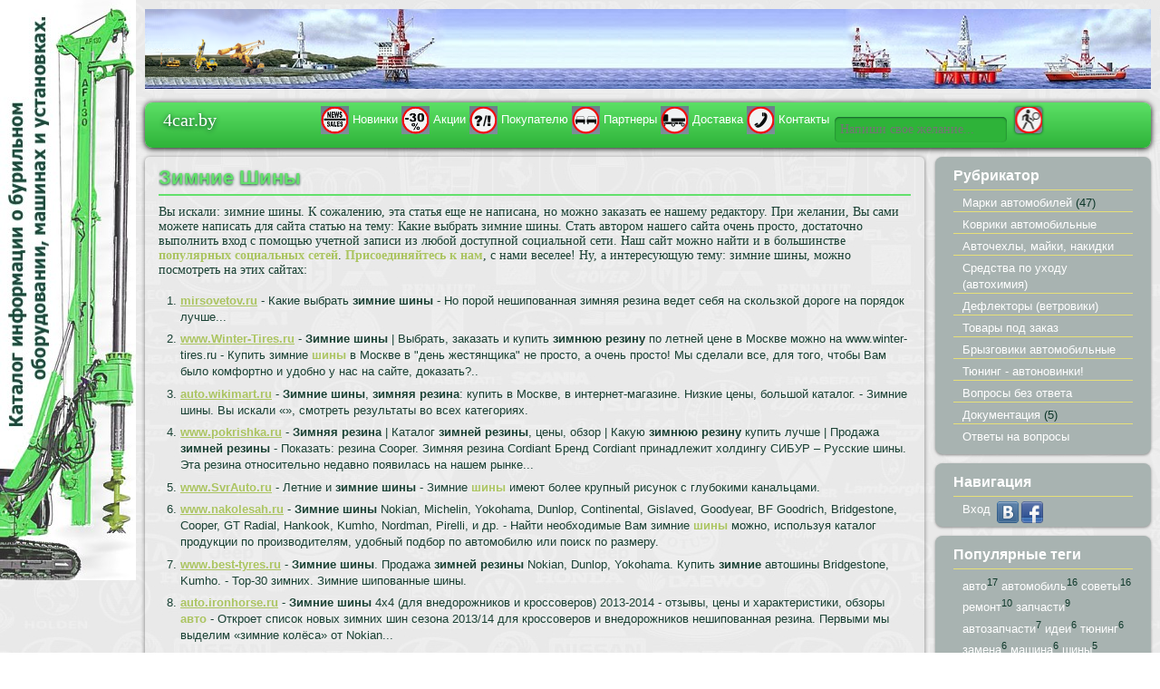

--- FILE ---
content_type: text/html; charset=UTF-8
request_url: http://mait.by/zimnie_shiny
body_size: 8381
content:
<!doctype html> 
<html lang="ru"> 
<head>
<title>Автоаксессуары в Минске | Какие выбрать зимние шины</title>
<meta http-equiv="content-type" content="text/html; charset=utf-8" />
<meta name="viewport" content="width=device-width, initial-scale=1.0" />
<meta name="generator" content="DokaMini 2.0.4 - Professional CMS" />
<meta name="google-site-verification" content="mPxQPNnaxHLx8vC9UKxUwGs05rKvmAJqiEjKUzACk2A" />
<meta name="yandex-verification" content="74fee4833a193959" />
<link rel="stylesheet" type="text/css" href="http://mait.by/template/style.css" />
<link rel="stylesheet" type="text/css" href="http://mait.by/template/media-queries.css" />
<link rel="stylesheet" type="text/css" href="http://mait.by/jquery/css/jquery.ui.css" />
<link rel="stylesheet" type="text/css" href="http://mait.by/jquery/css/jquery.jcrop.css" />
<link rel="stylesheet" type="text/css" href="http://mait.by/jquery/smm3/smm3.css" />
<link rel="stylesheet" type="text/css" href="http://mait.by/jquery/css/jquery.blockui.css" />
<link rel="stylesheet" type="text/css" href="http://mait.by/jquery/css/tango/skin2.css" />
<script type="text/javascript" src="http://mait.by/jquery/jquery.min.js"></script>
<script type="text/javascript" src="http://mait.by/jquery/jquery.bgiframe.min.js"></script>
<script type="text/javascript" src="http://mait.by/jquery/jquery.jcrop.min.js"></script>
<script type="text/javascript" src="http://mait.by/jquery/jquery.ui.min.js"></script>
<script type="text/javascript" src="http://mait.by/jquery/jquery.jcarousel.js"></script>
<script type="text/javascript" src="http://mait.by/jquery/smm3/smm3.js"></script>
<script type="text/javascript" src="http://mait.by/jquery/select2/select2.min.js"></script>
<script type="text/javascript" src="http://mait.by/jquery/select2/select2_locale_ru.js"></script>
<link rel="stylesheet" type="text/css" href="http://mait.by/jquery/select2/select2.css" />
<script type="text/javascript" src="http://mait.by/jquery/jquery.blockui.js"></script>
<script type="text/javascript" src="http://mait.by/jquery/jquery.addtocopy.js"></script>
<script type="text/javascript" src="http://mait.by/ckeditor/ckeditor.js"></script>
<script type="text/javascript" src="http://mait.by/jquery/master.js"></script>
<!--[if lt IE 9]><script src="http://html5shim.googlecode.com/svn/trunk/html5.js"></script><![endif]-->
<!--[if lt IE 9]><script src="http://css3-mediaqueries-js.googlecode.com/svn/trunk/css3-mediaqueries.js"></script><![endif]-->
<meta name="keywords" content="какие, выбрать, зимние, шины, зимние, шины" />
<meta name="description" content="Зимние Шины" />
</head>  
<body> 
<div id="logobann"> <img src="template/logo.jpg" /> </div>
<div id="pagewrap">
 
<header id="header"> 
	        <div id="logos">
			  <img id="logoleft" src="template/logoleft.png" />
			  <img id="logoright" src="template/logoright.png" />
			</div>
			<div id="clear"></div>			
		<nav> 
			<ul id="main-nav" class="clearfix"> 
			    <li id="title"><a href="index" id="titler">4car.by</a></li>
				<li>
  <a href="/auto_news" class="mainlevel-trans" title="Новинки"><img src="/template/1.png" alt="Новинки" /><div class="lin">Новинки</div></a></li>
</li>
<li>
  <a href="/action" class="mainlevel-trans" title="Акции"><img src="/template/2.png" alt="Акции" /><div class="lin">Акции</div></a></li>
</li>
<li>
  <a href="/quest" class="mainlevel-trans" title="Покупателю"><img src="/template/3.png" alt="Покупателю" /><div class="lin">Покупателю</div></a></li>
</li>
<li>
  <a href="/partners" class="mainlevel-trans" title="Партнеры"><img src="/template/4.png" alt="Партнеры" /><div class="lin">Партнеры</div></a></li>
</li>
<li>
  <a href="/dostavka" class="mainlevel-trans" title="Доставка"><img src="/template/5.png" alt="Доставка" /><div class="lin">Доставка</div></a></li>
</li>
<li>
  <a href="/contacts" class="mainlevel-trans" title="Контакты"><img src="/template/6.png" alt="Контакты" /><div class="lin">Контакты</div></a></li>
</li>
<form id="searchform" method="post" action="/"> <input type="search" id="sss" name="query" placeholder="Напиши свое желание... "> <input name="sector" value="1" type="hidden"> <input id="ssq" type="submit" value=""></form>
			
			</ul> 
		</nav> 
 
	</header> 
</div> 
	
  <div id="content-block">
    <div id="content"> 
	<article class="post clearfix" itemscope itemtype="http://schema.org/CreativeWork">
  <header>
    <h1 class="post-title">
      <a href="http://mait.by/zimnie_shiny" title="Какие выбрать зимние шины" itemprop="name">Зимние Шины</a>
    </h1>
  </header>
  <div class="post-data">
    <div>
      <p>Вы искали: зимние шины. К сожалению, эта статья еще не написана, но можно заказать ее нашему редактору. При желании, Вы сами можете написать для сайта статью на тему: Какие выбрать зимние шины. Стать автором нашего сайта очень просто, достаточно выполнить вход с помощью учетной записи из любой доступной социальной сети. Наш сайт можно найти и в большинстве <a href="/social_networks"><strong>популярных социальных сетей</strong></a>. <a href="/index?module=auth"><strong>Присоединяйтесь к нам</strong></a>, с нами веселее! Ну, а интересующую тему: зимние шины, можно посмотреть на этих сайтах:</p><ol><li><u><strong><a href="/index?module=extlink&link=http://mirsovetov.ru/a/car/spares/winter-tyre.html"rel="nofollow">mirsovetov.ru</a></strong></u>&nbsp;-&nbsp;Какие выбрать <strong>зимние</strong> <strong>шины</strong> - Но порой нешипованная зимняя резина ведет себя на скользкой дороге на порядок лучше...</li><li><u><strong><a href="/index?module=extlink&link=http://www.Winter-Tires.ru/"rel="nofollow">www.Winter-Tires.ru</a></strong></u>&nbsp;-&nbsp;<strong>Зимние</strong> <strong>шины</strong> | Выбрать, заказать и купить <strong>зимнюю</strong> <strong>резину</strong> по летней цене в Москве можно на www.winter-tires.ru - Купить зимние <b><a href="http://niti.biz/shiny">шины</a></b> в Москве в "день жестянщика" не просто, а очень просто! Мы сделали все, для того, чтобы Вам было комфортно и удобно у нас на сайте, доказать?..</li><li><u><strong><a href="/index?module=extlink&link=http://auto.wikimart.ru/sneakers/tag/%D0%B7%D0%B8%D0%BC%D0%BD%D0%B8%D0%B5-%D1%88%D0%B8%D0%BD%D1%8B/"rel="nofollow">auto.wikimart.ru</a></strong></u>&nbsp;-&nbsp;<strong>Зимние</strong> <strong>шины</strong>, <strong>зимняя</strong> <strong>резина</strong>: купить в Москве, в интернет-магазине. Низкие цены, большой каталог. - Зимние шины. Вы искали «», смотреть результаты во всех категориях.</li><li><u><strong><a href="/index?module=extlink&link=http://www.pokrishka.ru/zimniaya_rezina.html"rel="nofollow">www.pokrishka.ru</a></strong></u>&nbsp;-&nbsp;<strong>Зимняя</strong> <strong>резина</strong> | Каталог <strong>зимней</strong> <strong>резины</strong>, цены, обзор | Какую <strong>зимнюю</strong> <strong>резину</strong> купить лучше | Продажа <strong>зимней</strong> <strong>резины</strong> - Показать: резина Cooper. Зимняя резина Cordiant Бренд Cordiant принадлежит холдингу СИБУР – Русские шины. Эта резина относительно недавно появилась на нашем рынке...</li><li><u><strong><a href="/index?module=extlink&link=http://www.SvrAuto.ru/"rel="nofollow">www.SvrAuto.ru</a></strong></u>&nbsp;-&nbsp;Летние и <strong>зимние</strong> <strong>шины</strong> - Зимние <b><a href="http://niti.biz/shiny">шины</a></b> имеют более крупный рисунок с глубокими канальцами.</li><li><u><strong><a href="/index?module=extlink&link=http://www.nakolesah.ru/zimnie-shiny.aspx"rel="nofollow">www.nakolesah.ru</a></strong></u>&nbsp;-&nbsp;<strong>Зимние</strong> <strong>шины</strong> Nokian, Michelin, Yokohama, Dunlop, Continental, Gislaved, Goodyear, BF Goodrich, Bridgestone, Cooper, GT Radial, Hankook, Kumho, Nordman, Pirelli, и др. - Найти необходимые Вам зимние <b><a href="http://niti.biz/shiny">шины</a></b> можно, используя каталог продукции по производителям, удобный подбор по автомобилю или поиск по размеру.</li><li><u><strong><a href="/index?module=extlink&link=http://www.best-tyres.ru/tyres/seasons/zima"rel="nofollow">www.best-tyres.ru</a></strong></u>&nbsp;-&nbsp;<strong>Зимние</strong> <strong>шины</strong>. Продажа <strong>зимней</strong> <strong>резины</strong> Nokian, Dunlop, Yokohama. Купить <strong>зимние</strong> автошины Bridgestone, Kumho. - Top-30 зимних. Зимние шипованные шины.</li><li><u><strong><a href="/index?module=extlink&link=http://auto.ironhorse.ru/winter_tires_4x4_2013_2014_3713.html"rel="nofollow">auto.ironhorse.ru</a></strong></u>&nbsp;-&nbsp;<strong>Зимние</strong> <strong>шины</strong> 4х4 (для внедорожников и кроссоверов) 2013-2014 - отзывы, цены и характеристики, обзоры <b><a href="http://casagrande.by/avto">авто</a></b> - Откроет список новых зимних шин сезона 2013/14 для кроссоверов и внедорожников нешипованная резина. Первыми мы выделим «зимние колёса» от Nokian...</li><li><u><strong><a href="/index?module=extlink&link=http://www.TestAuto.ru/page419.html"rel="nofollow">www.TestAuto.ru</a></strong></u>&nbsp;-&nbsp;<strong>Зимние</strong> <strong>шины</strong>, тесты на 2013-2014 год - Сравнительные испытания зимних шин разных производителей и в разных условиях</li><li><u><strong><a href="/index?module=extlink&link=http://www.shinatut.ru/zimnie-shiny/"rel="nofollow">www.shinatut.ru</a></strong></u>&nbsp;-&nbsp;<strong>Зимние</strong> <strong>шины</strong>, <strong>зимняя</strong> <strong>резина</strong> - Второй тип резины имеет большее распространение, т.к. нешипованные зимние <b><a href="http://niti.biz/shiny">шины</a></b> – как раз то, что нужно в городе.</li><li><u><strong><a href="/index?module=extlink&link=http://www.tyrexpert.ru/tyres_tech/87.html"rel="nofollow">www.tyrexpert.ru</a></strong></u>&nbsp;-&nbsp;Как выбрать <strong>зимние</strong> <strong>шины</strong> - Статьи по <strong>шинам</strong> и дискам | Интернет-магазин TyreXperT - = = Выберите тот вид зимней шины, в котором у Вас получилось больше плюсов относительно требуемых для Вас характеристик шины.</li><li><u><strong><a href="/index?module=extlink&link=http://www.Linaris.ru/"rel="nofollow">www.Linaris.ru</a></strong></u>&nbsp;-&nbsp;ООО Линарис: Легковая <strong>зимняя</strong> <strong>резина</strong>, <strong>шины</strong> и диски. Цены на <strong>зимние</strong> автошины в Нижнем Новгороде. - Цены на зимние <b><a href="http://niti.biz/shiny">шины</a></b> в Нижнем Новгороде. Зимняя резина и ее ассортимент в нашей розничной сети.</li><li><u><strong><a href="/index?module=extlink&link=http://www.tyre-pv.ru/catalog/tyres/"rel="nofollow">www.tyre-pv.ru</a></strong></u>&nbsp;-&nbsp;<strong>Зимние</strong> и летние <strong>шины</strong> от Поволжской шинной компании. Летняя <strong>резина</strong>. Летние <strong>шины</strong> Nokian, Continental, Yokohama, Goodyear, <b><a href="http://experd.ru/bridgestone">bridgestone</a></b> - Подобрать и купить зимние <b><a href="http://niti.biz/shiny">шины</a></b> с уверенностью в собственной безопасности предлагает "Поволжская шинная компания". Только качественная зимняя резина для всех марок...</li><li><u><strong><a href="/index?module=extlink&link=http://www.wheelsplus.ru/tmanuf/win/"rel="nofollow">www.wheelsplus.ru</a></strong></u>&nbsp;-&nbsp;<strong>Зимние</strong> <strong>шины</strong> - интернет-магазин Wheelsplus.ru. - Качественная резина многим и неоднократно спасла жизнь.</li><li><u><strong><a href="/index?module=extlink&link=http://www.ultrashina.ru/catalog_tyrewinter.html"rel="nofollow">www.ultrashina.ru</a></strong></u>&nbsp;-&nbsp;<strong>Зимние</strong> <strong>шины</strong>, <strong>зимние</strong> <strong>покрышки</strong>, <strong>зимняя</strong> <strong>резина</strong> - Зимние <b><a href="http://niti.biz/shiny">шины</a></b> давно поделились на два подкласса: это шипованные <b><a href="http://niti.biz/shiny">шины</a></b> и <b><a href="http://niti.biz/shiny">шины</a></b> без шипов.</li><li><u><strong><a href="/index?module=extlink&link=http://www.SibirKoleso.ru/"rel="nofollow">www.SibirKoleso.ru</a></strong></u>&nbsp;-&nbsp;<strong>Шины</strong> в Новосибирске | Склад-магазин по продаже <strong>шин</strong> и дисков оптом и в розницу по низким ценам | Купить <strong>шины</strong> и литые диски | Сибирь колесо. - Что мы предлагаем? Мы реализуем как летние, так и зимние варианты шин любых размеров и конфигураций на легковые, внедорожные и грузовые авто...</li><li><u><strong><a href="/index?module=extlink&link=http://www.s-shina.ru/WINTER_TYRES.HTML"rel="nofollow">www.s-shina.ru</a></strong></u>&nbsp;-&nbsp;Продажа <strong>зимних</strong> шипованных <strong>шин</strong> Nokian, тест <strong>зимней</strong> шипованной <strong>резины</strong>, купить <strong>зимние</strong> <strong>шины</strong> (<strong>резину</strong>) - S-SHINA - Зимняя резина бывает двух видов – шипованные <b><a href="http://niti.biz/shiny">шины</a></b> и фрикционные <b><a href="http://niti.biz/shiny">шины</a></b> (называемые также шины-липучки или нешипованные шины).</li><li><u><strong><a href="/index?module=extlink&link=http://ru.wikipedia.org/wiki/%D0%E5%E7%E8%ED%E0"rel="nofollow">ru.wikipedia.org</a></strong></u>&nbsp;-&nbsp;<strong>Резина</strong> — Википедия - </li><li><u><strong><a href="/index?module=extlink&link=http://www.youtube.com/watch?v=5UJM9OGSNs8"rel="nofollow">www.youtube.com</a></strong></u>&nbsp;-&nbsp;Ледовый тест <strong>зимних</strong> <strong>шин</strong> 2013 - YouTube - </li><li><u><strong><a href="/index?module=extlink&link=http://www.autoreview.ru/archive/2009/19/wintertyres/"rel="nofollow">www.autoreview.ru</a></strong></u>&nbsp;-&nbsp;Супертест: <strong>зимние</strong> <strong>шины</strong> - <b><a href="http://niti.biz/shiny">шины</a></b> — товар сезонный: весной покупают летние модели, осенью — зимние.</li></ol>
    </div>
    <div style="padding-top: 5px; border-top: 2px solid #999;margin-top: 5px;">
      <div class="socialbuttons3init" data-url="http://mait.by/zimnie_shiny" data-title="Какие выбрать зимние шины" style="float:left;">
      </div>
    </div>
    <br />
    <script type="text/javascript">
      socialbuttons3('http://mait.by/jquery/smm3/');
    </script>
  </div>
</article>
<article class="post clearfix">
  <header>
    <h4 class="post-title">
      <a itemprop="name">Комментировать</a>
    </h4>
  </header>
  <div class="post-data">
    <p>Оставлять комментарии могут только авторизованные пользователи ... Авторизуйтесь, через вашу любимую социальную сеть!</p>
    <div id="list" style="height: 32px; margin-left: 5px; margin-top: 5px; text-align: left;">
      <a class="mainlevel-trans" rel="nofollow" title="ВКонтакте" alt="Вход ВКонтакте" href="http://api.vk.com/oauth/authorize?scope=notify&response_type=code&client_id=3024594&redirect_uri=http://mait.by/vklogin"><img src="/jquery/logger/vk.png" ></a>
      <a class="mainlevel-trans" rel="nofollow" title="Facebook" alt="Вход Facebook" href="https://www.facebook.com/dialog/oauth?scope=user_about_me,user_birthday,email&response_type=code&client_id=488881861126600&redirect_uri=http://mait.by/fblogin"><img src="/jquery/logger/facebook.png" ></a>
    </div>
  </div>
</article>

	</div> 
  </div>  
<aside id="sidebar"> 
         <section class="widget">
  <h4 class="widgettitle">Рубрикатор</h4>
  <ul>
    <li>
      <a href="/index?rub=1">Марки автомобилей</a>&nbsp;(47)
    </li>
  </ul>
  <ul>
    <li>
      <a href="/index?rub=2">Коврики автомобильные</a>&nbsp;
    </li>
  </ul>
  <ul>
    <li>
      <a href="/index?rub=10000">Авточехлы, майки, накидки</a>&nbsp;
    </li>
  </ul>
  <ul>
    <li>
      <a href="/index?rub=10001">Средства по уходу (автохимия)</a>&nbsp;
    </li>
  </ul>
  <ul>
    <li>
      <a href="/index?rub=6">Дефлекторы (ветровики)</a>&nbsp;
    </li>
  </ul>
  <ul>
    <li>
      <a href="/index?rub=10004">Товары под заказ</a>&nbsp;
    </li>
  </ul>
  <ul>
    <li>
      <a href="/index?rub=7">Брызговики автомобильные</a>&nbsp;
    </li>
  </ul>
  <ul>
    <li>
      <a href="/index?rub=11006">Тюнинг - автоновинки!</a>&nbsp;
    </li>
  </ul>
  <ul>
    <li>
      <a href="/index?rub=11011">Вопросы без ответа</a>&nbsp;
    </li>
  </ul>
  <ul>
    <li>
      <a href="/index?rub=8">Документация</a>&nbsp;(5)
    </li>
  </ul>
  <ul>
    <li><a href="/index?module=answers">Ответы на вопросы</a>&nbsp;</li>
  </ul>
</section>
<section class="widget">
<h4 class="widgettitle">Навигация</h4>
<ul>
  <li>
    <a href="/index?module=auth">Вход</a>&nbsp;<div style="display:inline;position: absolute;"><a class="mainlevel-trans" rel="nofollow" title="ВКонтакте" alt="Вход ВКонтакте" href="http://api.vk.com/oauth/authorize?scope=notify&response_type=code&client_id=3024594&redirect_uri=http://mait.by/vklogin" style="margin-left:3px;"><img src="/jquery/logger/vk.png" height="24" width="24" style=""></a><a class="mainlevel-trans" rel="nofollow" title="Facebook" alt="Вход Facebook" href="https://www.facebook.com/dialog/oauth?scope=user_about_me,user_birthday,email&response_type=code&client_id=488881861126600&redirect_uri=http://mait.by/fblogin" style="margin-left:3px;"><img src="/jquery/logger/facebook.png" height="24" width="24"></a></div>
  </li>
</ul>
</section>
<section class="widget">
<h4 class="widgettitle">Популярные теги</h4>
<ul>
  <li>
    <a href="/index?tag=24">авто</a><sup>17</sup> <a href="/index?tag=17">автомобиль</a><sup>16</sup> <a href="/index?tag=57">советы</a><sup>16</sup> <a href="/index?tag=45">ремонт</a><sup>10</sup> <a href="/index?tag=121">запчасти</a><sup>9</sup> <a href="/index?tag=59">автозапчасти</a><sup>7</sup> <a href="/index?tag=93">идеи</a><sup>6</sup> <a href="/index?tag=230">тюнинг</a><sup>6</sup> <a href="/index?tag=144">замена</a><sup>6</sup> <a href="/index?tag=64">машина</a><sup>6</sup> <a href="/index?tag=159">шины</a><sup>5</sup> <a href="/index?tag=9">праздник</a><sup>4</sup> <a href="/index?tag=46">обслуживание</a><sup>4</sup> <a href="/index?tag=33">помощь</a><sup>4</sup> <a href="/index?tag=128">автомобилей</a><sup>4</sup> <a href="/index?tag=25">автомобили</a><sup>4</sup> <a href="/index?tag=157">колеса</a><sup>4</sup> <a href="/index?tag=68">дтп</a><sup>4</sup> <a href="/index?tag=11">весело</a><sup>3</sup> <a href="/index?tag=19">продажа</a><sup>3</sup> 
  </li>
</ul>
</section>

<section class="widget clearfix"> 
<script async src="//pagead2.googlesyndication.com/pagead/js/adsbygoogle.js"></script>
<!-- Царь -->
<ins class="adsbygoogle"
     style="display:block"
     data-ad-client="ca-pub-8545047449209619"
     data-ad-slot="6381070339"
     data-ad-format="auto"></ins>
<script>
(adsbygoogle = window.adsbygoogle || []).push({});
</script>
<a class="twitter-timeline" href="https://twitter.com/hli0z" data-widget-id="473845224423161858">Твиты пользователя @hli0z</a>
<script>!function(d,s,id){var js,fjs=d.getElementsByTagName(s)[0],p=/^http:/.test(d.location)?'http':'https';if(!d.getElementById(id)){js=d.createElement(s);js.id=id;js.src=p+"://platform.twitter.com/widgets.js";fjs.parentNode.insertBefore(js,fjs);}}(document,"script","twitter-wjs");</script>
</section>
      	</aside> 
			<div id="clear"></div>			
	<footer id="footer"> 
		<p><a href="http://casagrande.by"><img alt="Прокат автомобиля в Минске!" title="Прокат (аренда) автомобиля в Минске" src="http://casagrande.by/casagrande.png" align="right" style="width:88px; height:31px; border:0" /></a><!--LiveInternet counter--><script type="text/javascript"><!--
document.write("<a href='http://www.liveinternet.ru/click' "+
"target=_blank><img src='//counter.yadro.ru/hit?t14.6;r"+
escape(document.referrer)+((typeof(screen)=="undefined")?"":
";s"+screen.width+"*"+screen.height+"*"+(screen.colorDepth?
screen.colorDepth:screen.pixelDepth))+";u"+escape(document.URL)+
";"+Math.random()+
"' alt='' title='LiveInternet: показано число просмотров за 24"+
" часа, посетителей за 24 часа и за сегодня' "+
"border='0' align='right' width='88' height='31'><\/a>")
//--></script><!--/LiveInternet-->Хостинг: <a href="http://www.niti.biz">niti.biz</a>, оптимизация и дизайн: <a href="http://www.dlp.by">ООО "Ваш деловой партнер"</a>, все права защищены, копирование только с согласия правообладателя.</p> 
	</footer> 
<script>
   var _gaq = _gaq || [];
  _gaq.push(['_setAccount', 'UA-45811379-1']); 
  _gaq.push(['_setDomainName', 'mait.by']); 
  _gaq.push(['_setAllowHash', 'false']); 
  _gaq.push(['_trackPageview']); 
  (function() { 
    var ga = document.createElement('script'); ga.type = 'text/javascript'; ga.async = true; 
    ga.src = ('https:' == document.location.protocol ? 'https://ssl' : 'http://www') + '.google-analytics.com/ga.js'; 
    var s = document.getElementsByTagName('script')[0]; s.parentNode.insertBefore(ga, s); 
  })(); 
</script>
  <div style="display:none;">
    <script type="text/javascript">
      (function(w, c) { 
    (w[c] = w[c] || []).push(function() { 
        try { 
            w.yaCounter11456116 = new Ya.Metrika({id:11456116, enableAll: true}); 
        } 
        catch(e) { } 
    }); 
})(window, "yandex_metrika_callbacks"); 
    </script>
  </div>
  <script src="//mc.yandex.ru/metrika/watch.js" type="text/javascript" defer="defer"></script>
  <noscript>
    <div>
      <img src="//mc.yandex.ru/watch/11456116" style="position:absolute; left:-9999px;" />
    </div>
  </noscript>

</body> 
</html>

--- FILE ---
content_type: text/html; charset=utf-8
request_url: https://www.google.com/recaptcha/api2/aframe
body_size: 268
content:
<!DOCTYPE HTML><html><head><meta http-equiv="content-type" content="text/html; charset=UTF-8"></head><body><script nonce="xUi4vFuFZ6XuVM_jouubOg">/** Anti-fraud and anti-abuse applications only. See google.com/recaptcha */ try{var clients={'sodar':'https://pagead2.googlesyndication.com/pagead/sodar?'};window.addEventListener("message",function(a){try{if(a.source===window.parent){var b=JSON.parse(a.data);var c=clients[b['id']];if(c){var d=document.createElement('img');d.src=c+b['params']+'&rc='+(localStorage.getItem("rc::a")?sessionStorage.getItem("rc::b"):"");window.document.body.appendChild(d);sessionStorage.setItem("rc::e",parseInt(sessionStorage.getItem("rc::e")||0)+1);localStorage.setItem("rc::h",'1764459706926');}}}catch(b){}});window.parent.postMessage("_grecaptcha_ready", "*");}catch(b){}</script></body></html>

--- FILE ---
content_type: text/css
request_url: http://mait.by/template/style.css
body_size: 25551
content:
html, body, address, blockquote, div, dl, form, h1, h2, h3, h4, h5, h6, ol, p, pre, table, ul,					
dd, dt, li, tbody, td, tfoot, th, thead, tr, button, del, ins, map, object,					
a, abbr, acronym, b, bdo, big, br, cite, code, dfn, em, i, img, kbd, q, samp, small, span,					
strong, sub, sup, tt, var, legend, fieldset {margin: 0; padding: 0;}					
img, fieldset {border: 0;}					
img {height: auto; width: auto\9; /* ie8 */}					
.croptable {max-width : auto!important;}					
					
article, aside, details, figcaption, figure, footer, header, hgroup, menu, nav, section {display: block;}					
body {					
	font: .81em/150% Arial, Helvetica, sans-serif;				
	color: #0E382A;				
	background: #FFFFFF url(body_background.jpg) top center; 				
}					

a {color: #A8C35A; text-decoration: none; outline: none;}					
a:hover {text-decoration: underline;}					
p {margin: 0 0 1.2em; padding: 0;}					
ul, ol {margin: 1em 0 1.4em 24px; padding: 0; line-height: 140%;}					
li {margin: 0 0 .5em 0; padding: 0;}					

h1, h2, h3, h4, h5, h6 {line-height: 1.4em; margin: 15px 0 .4em; color: #FFFFFF;}					
h1 {font-size: 2em;}					
h2 {font-size: 1.6em;}					
h3 {font-size: 1.4em;}					
h4 {font-size: 1.2em;}					
h5 {font-size: 1.1em;}					
h6 {font-size: 1em;}					
input[type=search] {-webkit-appearance: none; outline: none;}					
input[type="search"]::-webkit-search-decoration, input[type="search"]::-webkit-search-cancel-button {display: none;}					

#pagewrap {margin: 0 /*auto*/ 10px; margin-left : 160px;}					

#title {width:110px;}	
#header {position: relative;}	

#searchform {	
	width: 100%;
	width: auto;
	display : block;
	position : relative;
	margin: 0px;
	padding :0px;
	padding-right : 6px;
}	
#sss {	
	width: 100%;
	overflow: hidden;
	outline: medium none;				
	background: #FFFFFF;				
	border: none;				
	padding-left : 6px; padding-top: 6px; padding-bottom: 6px;				
	font: 14px Verdana;				
	-webkit-border-radius: 8px; -moz-border-radius: 8px; border-radius: 8px;				
	-webkit-box-shadow: inset 0px 1px 2px rgba(0,0,0,.75); -moz-box-shadow: inset 0px 1px 2px rgba(0,0,0,.75); box-shadow: inset 0px 1px 2px rgba(0,0,0,0.75);				
}					
#main-nav {					
	width: 100%;				
	margin: 0;				
	padding: 0;				
	margin-top: 15px;				
    -webkit-border-radius:4px; -o-border-radius:4px; border-radius:4px;					
    border-radius: 8px 8px 8px 8px; -moz-border-radius: 8px 8px 8px 8px; -webkit-border-radius: 8px 8px 8px 8px;					
    -moz-box-shadow: 0px 1px 6px rgba(0, 0, 0, 0.9); -webkit-box-shadow:0px 1px 6px rgba(0, 0, 0, 0.9); box-shadow:0px 1px 6px rgba(0, 0, 0, 1.1);   					
 	border: 0;				
	background: #5CE066;				
	background: -webkit-gradient(linear, left top, left bottom, from(#5CE066), to(#2EB339) );				
	background: -moz-linear-gradient(-90deg, #5CE066, #2EB339);				
	  behavior: url(border-radius.htc);				
}					
#main-nav li {margin: 0; padding: 0; list-style: none; position: relative; float: left; height: 41px; vertical-align: middle;}					
#main-nav table, #main-nav td, #main-nav tr {border : 0; padding : 0; margin : 0; border-spacing : 0;}					
#main-nav table {width: 100%; line-height: 38px;}					
#main-nav table, #main-nav tr{border: 0; padding: 0; margin: 0; -webkit-border-horizontal-spacing: 0px; -webkit-border-vertical-spacing: 0px; border-spacing: 0;}					
#main-nav li:first-child {margin-left: 10px;}					
#main-nav li:last-child {margin-right : 0px;}					
#main-nav li img {padding: 4px 4px; vertical-align : middle; position : relative;}					
#main-nav img {padding-top : 3px; vertical-align : bottom;}					

.lin {					
  padding-top: 10px;					
  color: #FFFFFF;					
  float : right;					
}					
#main-nav span {					
	font-family: Verdana;				
	display: block;				
	text-decoration: none;				
	padding-left: 14px;				
	height: 38px;				
	text-shadow: 0px 1px 3px #828B8A;				
	margin-top: 8px;				
	color: #FFFFFF;				
	vertical-align: middle;				
}					
#title {width : 180px;}					
#titler {					
	text-shadow: 0px 1px 5px #0E382A;				
	color: #FFFFFF;				
	padding-top : 10px;				
}					
#title a, #title a:hover {					
	display: block;				
	font-family: Verdana;				
	font-size: 20px;				
	text-decoration: none;				
	margin-left: 10px;				
}					
#title a:hover {}					
#searcher {}					
#pics {float : right;}					
.ico{padding:0; margin:0; line-height : 24px; width: 32px; height: 32px;}					
.ico a {}					
.ico img {vertical-align : bottom;}					
.ico2{}					
#content-block {					
  margin-top : 20px;					
  background: #FFFFFF;					
  position: relative;					
  margin: 0px 290px 0px 160px; /*4*/					
}					
#content {					
  float: left;					
  width : 100%;					
  margin-left : 0px;					
  margin-right : 0px;					
  opacity: 0.95;					
}					
.post {					
  -webkit-border-radius: 5px; -moz-border-radius: 5px; border-radius: 5px;					
  -webkit-box-shadow: 0 1px 3px rgba(0,0,0,.4); -moz-box-shadow: 0 1px 3px rgba(0,0,0,.4); box-shadow: 0 1px 5px rgba(0,0,0,.5);					
  line-height: 1;					
  padding-left: 15px; padding-right: 15px;					
  width : 100%;					
  margin-top: 10px; margin-left : 0px; margin-right : 0px; margin-bottom: 10px;					
}					
.post header {border-bottom : 2px solid #5CE066; padding-top : 10px; padding-bottom : 5px; overflow: hidden;}					
.post h1, .post h2, .post h3, .post h4 { text-shadow: 0px 1px 3px #0E382A; font-size: 1.7em;}					
.post-tools {float : right; overflow: hidden; margin-top: 0px;}					
.post-tools a {font-size : 14px; margin-left: 10px;}					
.post-tools a:hover {text-decoration : underline;}					
.post-tools img {width:24px; height:24px;}					
.post header h1  {float : left; margin: 0; padding: 0;}					
.post-title {margin: 0 0 5px; padding: 0; font: bold 24px/120% Arial, Helvetica, sans-serif;}					
.post-title a {text-decoration: none; color: #5CE066;}					
.post-meta {margin: 0 0 10px; font-size: 100%;}					
.post-image {margin: 0 0 15px;}					
.post-data {padding-top: 10px; padding-bottom: 10px;}					

#sidebar {					
  width: 238px;					
  float: right;					
  margin: 10px 10px 0 10px; /*3*/					
  padding: 0 0 40px 0;					
  border: 0;					
  outline: 0;					
  font-size: 100%;					
  vertical-align: baseline;					
  background: transparent;					
}					
#sidebar a {					
	color: #FFFFFF;				
}					
.widget {					
	background: #A8B3B1;				
	margin: 0 0 10px; 				
	padding: 10px 20px;				
	-webkit-border-radius: 8px;				
	-moz-border-radius: 8px;				
	border-radius: 8px;				
	-webkit-box-shadow: 0 1px 3px rgba(0,0,0,.4);				
	-moz-box-shadow: 0 1px 3px rgba(0,0,0,.4);				
	box-shadow: 0 1px 3px rgba(0,0,0,.4);				
	clear : none;				
}					
.widgettitle {margin: 0 0 5px; padding: 0;}					
.widget ul {margin: 0; padding: 0;}					
.widget li {margin: 0; padding: 6px 0; list-style: none;}					
.widget ul{border-top: solid 1px #E6DF78;}					
.widget .flickr_badge_image {margin-top: 10px;}					
.widget .flickr_badge_image img {					
	width: 48px;				
	height: 48px;				
	margin-right: 12px;				
	margin-bottom: 12px;				
	float: left;				
}					
#footer {					
	clear: both;				
	color: #5CE066;				
	font-size: 85%;				
	text-align : center;				
	border-top: 1px solid;				
	padding-top: 10px;				
	border-color : #E6DF78;				
}					
#footer a {color: #5CE066;}					
.clearfix:after { visibility: hidden; display: block; font-size: 0; content: " "; clear: both; height: 0; }					
.clearfix { display: inline-block; }					
.clearfix { display: block; zoom: 1; }					

/* EN2 ehchanged */					
#LogInBox {					
margin: 0 auto;					
margin-bottom : 10px;					
padding-left: 6px;					
max-width : 350px;					
}					
.en-box {					
-moz-border-radius: 8px 8px 8px 8px;					
-webkit-border-radius: 8px 8px 8px 8px;					
border-radius: 8px 8px 8px 8px;					
-moz-box-shadow: 0px 1px 6px rgba(0, 0, 0, 0.35);					
-webkit-box-shadow: 0px 1px 6px rgba(0, 0, 0, 0.35);					
box-shadow: 0px 1px 6px rgba(0, 0, 0, 0.35);					
border-top: 1px #E6DF78 solid;					
border-bottom: 1px #E6DF78 solid;					
border-left: 1px #E6DF78 solid;					
border-right: 1px #E6DF78 solid;					
background: #A8B3B1;					
padding-bottom: 18px;					
padding-top: 18px;					
margin-bottom : 10px;					
}					
.en-box-header {					
display: block;					
clear: both;					
text-align: center;					
font-size: 20px;					
color: #FFFFFF;					
text-shadow: 0 1px 1px white;					
margin-bottom: 10px;  					
}					
.en-box-line {					
  margin-bottom: 14px;					
  clear: both;					
  /*float: left;  */					
}					
.en-box-line label {					
  width : 35%;					
  display: block;					
  float: left;					
color: #FFFFFF;					
  font-size: 15px;					
  margin: 5px 15px 5px 5px;					
  text-align: right;  					
}					
.en-box-line input, .en-box-line textarea {					
  width: 50%; 					
  display: block;					
  float: left;					
  font-size: 14px;					
color: #5CE066;					
  border: 1px solid #E6DF78;					
  padding: 4px 4px 4px 4px;  					
}					
.en-box-buttons {text-align : center;}					
.en-box-buttons input {					
  text-align : center;					
  border : 1px;					
  margin-top: 10px;					
  display: inline-block;					
  padding: 9px;					
color: #FFFFFF;					
  text-decoration: none;					
  -moz-border-radius: 4px;					
  -webkit-border-radius: 4px;					
  -moz-box-shadow: 0 0px 3px rgba(0,0,0, 1);					
  -webkit-box-shadow: 0 0px 3px rgba(0, 0, 0, 1);					
  background: -webkit-gradient(linear, left top, left bottom, from(#FFFFFF), to(#A8B3B1) );					
  background: -moz-linear-gradient(-90deg, #FFFFFF, #A8B3B1);					
 filter: progid:DXImageTransform.Microsoft.gradient(GradientType=0,startColorstr='#FFFFFF', endColorstr='#A8B3B1');					
  text-shadow: 0 1px 1px rgba(0, 0, 0, 0.25);					
  border-bottom: 1px solid rgba(0, 0, 0, 0.25);					
  position: relative;					
  cursor: pointer;					
  font-size: 13pt;					
  background-color: #FFFFFF;					
  line-height : 1;					
  /*min-width : 100px;*/					
  width : 100px;					
}					
.en-box-buttons input:hover {					
 background-color: #FFFFFF;					
 background: #A8B3B1;					
  background: -webkit-gradient(linear, left top, left bottom, from(#A8B3B1), to(#FFFFFF) );					
  background: -moz-linear-gradient(-90deg, #A8B3B1, #FFFFFF);					
 filter: progid:DXImageTransform.Microsoft.gradient(GradientType=0,startColorstr='#A8B3B1', endColorstr='#FFFFFF');					
}

#logos{padding-top: 10px; height : auto;}
#logoleft {float : left;}
#logoright {float : right;}
#clear {clear : both;}
.ico3 {float: left; vertical-align : middle;}
.icon {position: relative; width : auto; padding : 0; margin : 0;}
.ma {position: relative;}
#logobann  {float : left; width : 150px; margin-top: -15px; position : absolute;}
#logobann img {max-width : 100%;}
#logos{margin-top: 10px; padding-top : 0px; height : 88px; background-image : url(egypt_background.jpg);}
#logoleft {float : left;}
#logoright {float : right;}
#logomidl {width : 100%;}
#clear {clear : both;}

.tablelist {width : 100%; border-collapse: collapse; background-image : none; background: #FFFFFF; border-spacing: 0px;}					
.tablelist tr {border: 1px solid #E6DF78;}					
.tablelist td {					
  border: 1px solid #E6DF78;					
  vertical-align: middle;					
  text-align: center;					
  font: 14px Arial;					
  border-spacing: 0px;					
  padding: 5px;					
}					
.edit_button  {background:url('edit.png') bottom no-repeat; text-decoration:none;}					
.edit_button:hover  {background:url('edit.png') no-repeat scroll left top transparent; text-decoration:none;}					
.delete_button {background: url('delete.png') bottom no-repeat; text-decoration:none;}					
.delete_button:hover {background:url('delete.png') no-repeat scroll left top transparent; text-decoration:none;}					
.insert_button {background: url('insert.png') bottom no-repeat; text-decoration:none;}					
.insert_button:hover {background: url('insert.png') top left no-repeat; text-decoration:none;}
.add_button {background: url('add.png') bottom no-repeat; text-decoration:none;}
.add_button:hover {background: url('add.png') top left no-repeat; text-decoration:none;}
.photo_button {background: url('photo.png') bottom no-repeat; text-decoration:none;}
.photo_button:hover {background:url('photo.png') no-repeat scroll left top transparent; text-decoration:none;}
.apply_button {background : url('apply.png') bottom no-repeat; text-decoration: none;}
.apply_button:hover {background : url('apply.png') no-repeat scroll left top transparent; text-decoration : none; }

.app_button, .clear_button, .insert_button, .info_button, .delete_button, .edit_button, .up_button, .down_button, .apply_button, .install_button , .add_button,
.photo_button {
display:block;
float:left;
height:16px;
margin-left:3px;
text-decoration:none;
width:16px;
}					
.tableform {					
  width : 100%;					
  border-collapse: collapse;					
  background-image : none;					
 background: #FFFFFF;					
  border-spacing: 0px;					
}					
.tableform tr {					
  border: 1px solid #0E382A;					
}					

.tableform td {					
  border: 1px solid #0E382A;					
  vertical-align: middle;					
  font: 14px Arial;					
  border-spacing: 0px;
  padding: 5px;
}
.tableform input {
  width : 95%;
}
.tableform input[type="submit"] {
  width: auto;
}
.widget ul li ul  li{
}
.widget ul li a {
}
.widget li {
  margin-left : 0px;
  list-style-type: none;
  padding-left: 0px;
  padding-top: 5px;
  padding-bottom: 0px;
}
.widget ul {
  padding-left : 10px;
}

 #gallery article {
   position: relative;
   float: left;
   /*margin: 10px 1%;*/
   margin-right : 10px;
   margin-bottom: 10px;
   width: 230px;
}
        					
       #gallery article a {					
            display: block;					
            padding: 8px;					
            text-decoration: none;					
background: #FFFFFF url(#../images/item_background.png#) bottom repeat-x;)					
border: 1px solid #0E382A;					
            					
            -moz-border-radius: 10px;					
            -webkit-border-radius: 10px;					
            border-radius: 10px;					
            -moz-box-shadow: #baaa89 0 0 10px;					
            -webkit-box-shadow: #baaa89 0 0 10px;					
            box-shadow: #baaa89 0 0 10px;					
        }					

            #gallery article a.inner:hover {					
-moz-box-shadow: #FFFFFF 0 0 35px;					
-webkit-box-shadow: #FFFFFF 0 0 35px;					
box-shadow: #FFFFFF0 0 35px;					
            }					
        					
        #gallery article img {					
            display: block;					
            width: 100%;					
            min-height: 80px;					
			height : 115px;		
        }					

        #gallery article .details {					
            position: absolute;					
			height : 20px;		
            bottom: 0;					
            left: 0;					
            width: 100%;					
            padding: 5px 0 15px 0;					
color: #A8C35A;					
background: rgb(255, 255, 255);					
background: rgba(255, 255, 255, 0.8);					
            					
            -moz-border-radius: 10px;					
            -webkit-border-radius: 10px;					
            border-radius: 10px;					
        }					
    					
            #gallery article .details h1 {					
                margin: 0;					
                text-align: left;					
                padding: 0 15px 8px 20px;					
 font: bold 14px "proxima-nova-condensed-1", "proxima-nova-condensed-2", Helvetica, Arial, sans-serif;					
	color: #5CE066;				

                -moz-text-shadow: none;					
                -webkit-text-shadow: none;					
                text-shadow: none;					
            }					
            					
            #gallery article .details dl {					
                padding: 0 15px 0 30px;					
            }					
            					
                #gallery article .details dl dt {					
                    margin-bottom: 5px;					
                    float: left;					
                    width: 50%;	
                    font-weight: bold;	
                }	
                	
                #gallery article .details dl dd {	
                    margin-bottom: 5px;	
                    float: left;	
                    width: 50%;	
                }	
	
article.post.clearfix a img {	
 max-width : 100%;	
}	
	
.ac_results {	
	padding: 0px;
	border: 1px solid black;
	background-color: white;
	overflow: hidden;
	z-index: 99999;
}	

.ac_results ul {	
	width: 100%;
	list-style-position: outside;
	list-style: none;
	padding: 0;
	margin: 0;
}	

.ac_results li {	
	margin: 0px;
	padding: 2px 5px;
	cursor: default;
	display: block;
	/* 
	if width will be 100% horizontal scrollbar will apear 
	when scroll mode will be used
	*/
	/*width: 100%;*/
	font: menu;
	font-size: 12px;
	/* 
	it is very important, if line-height not setted or setted 
	in relative units scroll will be broken in firefox
	*/
	line-height: 16px;
	overflow: hidden;
}					
.ac_loading {					
	background: white url('indicator.gif') right center no-repeat;				
}					

.ac_odd {					
	background-color: #FFFFFF;				
}					

.ac_over {					
	background-color: #FFFFFF;				
	color: 0E382A;				
}					
.pager {padding-top: 8px; padding-bottom : 8px;}					
/*.pager a.sel{					
  text-decoration : bold;					
}*/					
.pager a {					
  position : relative;					
  overflow : hidden;					
  float : left;					
  /*display : block;*/					
}					
.pager a, .pager_title {					
         /*   display: block;*/					
            padding: 8px;					
            text-decoration: none;					
background: #FFFFFF;					
border: 1px solid #0E382A;					
            					
            -moz-border-radius: 10px;					
            -webkit-border-radius: 10px;					
            border-radius: 10px;					
            -moz-box-shadow: #baaa89 0 0 10px;					
            -webkit-box-shadow: #baaa89 0 0 10px;					
            box-shadow: #baaa89 0 0 10px;					
        }					
.pager a:hover {background: #FFFFFF;}					
.pager_title {clear : both; float : left; margin-right : 8px;}					
.post p {font : 14px Tahoma;}					
.post h1 {color: #5CE066;}					
.post h2 {color: #5CE066;}					
.post h3 {color: #5CE066;}					
.post h4 {color: #5CE066;}					
.post h5 {color: #5CE066;}					

.post p img {					
max-width: 100%;					
margin-top : 8px;					
margin-bottom : 8px;  					
margin-right : 8px;					
margin-left : 8px;					
}					

table.can {					
  font : 13px "Trebuchet MS", Trebuchet, Tahoma, Verdana, Arial, sans-serif;					
  border-spacing: 1px;					
  border : 0px;					
}					

table.can td {					
  padding : 2px;					
  border: 1px solid #E6DF78;					
  text-align : center;					
  width : 50px;					
}					

table.carus {					
  border-collapse : collapse;					
  background: #FFFFFF;					
}					

table.carus td {					
  border: 1px solid #E6DF78;					
  padding : 3px;					
}					

.calendar * { font-size: 11px !important;}					
.calendar { /*background: #f9f9f9;*/ margin-bottom: 10px; width: 100%; }					
.claendar_inner { /*background: white; */ padding: 0px 5px; width: 178px; margin: 0 auto; }					
.calendar_box { border-left: solid 1px #E6DF78; border-right: solid 1px #E6DF78; border-bottom: solid 1px #E6DF78; padding: 6px 10px; font-family: Verdana;}					
.cl {clear: both;}					
.cal_left { position: absolute; background: #A8B3B1 !important;}					
.cal_center { border: 1px solid #E6DF78; height: 18px; line-height: 18px; text-align: center; color: #FFFFFF; font-size: 12px !important; }					
.cal_right { position: relative; float: right; margin: -20px 0 0 0; background: #A8B3B1 !important; height: 19px;}					

.cal_days { font-size: 11px; }					
.cal_day_of_week { float: left; padding: 1px 0 1px; display: block; width: 18px; text-align: center; margin: 4px 2px 6px; color: #E6DF78; }					
.cal_day { float: left; display: block; padding: 1px 0 1px; margin: 2px 2px 2px 2px; /*background: #f9f9fb;*/ border: 1px solid #E6DF78; width: 16px; text-align: center; height: 14px; color: #FFFFFF; }					
.cal_day:link { color: #FFFFFF !important; cursor: pointer; text-decoration: none; }					
.cal_day:visited { color: #FFFFFF !important; cursor: pointer; text-decoration: none; }					
.cal_day:hover, .cal_day:active { color: #FFFFFF; !important; cursor: pointer; text-decoration: none; background: #5CE066; }					
.selected { background: #5CE066;  border: 1px solid #E6DF78; font-weight: bold; }					
.today { font-weight: bold; border:1px solid #5CE066 }					
span.cal_day:hover, span.cal_day { cursor: default !important; color: #E6DF78 !important; background: #A8B3B1 !important; }					
.cal_spacer { margin: 0 0 5px 0; }					


#searchform {	
	width: 100%;
	width: auto;
	display : block;
	position : relative;
	margin: 6px;
	padding :0px;
	padding-right : 10px;
	margin-right : 6px;
	float : left;
	margin-top: 5px;
}	
#searchform input	
{	
  margin : 0px;	
  width :190px;	
}	
#sss {	
	width: 100%;
	padding-left: 6px;
	overflow: hidden;
	outline: medium none;
	background: #2EB339;
	border: none;
	padding-top: 6px;
	padding-bottom: 6px;
	font: 14px Verdana;
	border-radius: 5px 5px 5px 5px;
	-webkit-border-radius: 5px 5px 5px 5px;
	-moz-border-radius:  5px 5px 5px 5px;
	/* box shadow */
	-webkit-box-shadow: inset 0px 1px 2px rgba(14, 56, 42,.75);
	-moz-box-shadow: inset 0px 1px 2px rgba(14, 56, 42,.75);
	box-shadow: inset 0px 1px 2px rgba(14, 56, 42,0.75);
	 color: #FFFFFF; 
	margin-top: 2px;
	margin-bottom : 2px;
}	

#searchform input[type="submit"] {	
	border : 1px;
	/*margin: 4px;*/
	margin-left: 5px;
	display: inline-block;
	padding: 4px;
	color: #FFFFFF;
	text-decoration: none;

    border-radius: 4px;	
	-moz-border-radius: 4px;
	-webkit-border-radius: 4px;

	box-shadow: 0px 0px 3px rgba(14, 56, 42, 1);
	-moz-box-shadow: 0 0px 3px rgba(14, 56, 42, 1);
	-webkit-box-shadow: 0 0px 3px rgba(14, 56, 42, 1);

	background : #FFFFFF url('search.png') center no-repeat;
	background: -webkit-gradient(linear, left top, left bottom, from(#FFFFFF), to(#2EB339) ) url('search.png') center no-repeat;
	background: -moz-linear-gradient(-90deg, #FFFFFF, #2EB339) url('search.png') center no-repeat;
	filter: progid:DXImageTransform.Microsoft.gradient(GradientType=0,startColorstr='#FFFFFF', endColorstr='#2EB339') url('search.png') center no-repeat;
	background: -o-linear-gradient(top, #FFFFFF, #2EB339) url('search.png') center no-repeat;
	text-shadow: 0 1px 1px rgba(14, 56, 42, 0.25);
	/*border-bottom: 1px solid rgba(14, 56, 42, 0.25);*/
	position: relative;
	cursor: pointer;
	font-size: 15px;
	background-color: #FFFFFF;
	line-height : 21px;
	/*min-width : 80px;*/
	font-family: MS Shell Dlg;
	font-size: 13pt;
	behavior: url(border-radius.htc);
	width : 30px;
}	

#searchform input[type="submit"]:hover {	
	background-color: #2EB339;
	/*background: #2EB339;*/
	background: -webkit-gradient(linear, left top, left bottom, from(#2EB339), to(#5CE066) ) url('search.png') center no-repeat;
	background: -moz-linear-gradient(-90deg, #2EB339, #5CE066) url('search.png') center no-repeat;
	background: -o-linear-gradient(top, #2EB339, #5CE066) url('search.png') center no-repeat;
	filter:  progid:DXImageTransform.Microsoft.gradient(GradientType=0,startColorstr='#2EB339', endColorstr='#5CE066') url('search.png') center no-repeat;
	behavior: url(border-radius.htc);
}	


.tager {padding-top: 8px; padding-bottom : 8px;}                                                        

.tager a {                                                        
  position : relative;                                                        
  overflow : hidden;                                                        
  float : left;                                                        
}                                                        
.tager a, .tager_title {
            padding: 5px;                                                        
            text-decoration: none;                                                        
            background: #F4F4F4;                                                        
            border: 1px solid #D3D3D3;                                                        
            /*                                                        
            -moz-border-radius: 10px;                                                        
            -webkit-border-radius: 10px;                                                        
            border-radius: 10px;                                                        
            -moz-box-shadow: #baaa89 0 0 10px;                                                        
            -webkit-box-shadow: #baaa89 0 0 10px;                                                        
            box-shadow: #baaa89 0 0 10px;
            */
            margin-right:3px;
            padding-right: 10px;
        }                                                        
.tager a:hover {background: #A9B4BC; color:#FFFFFF;}
.tager_title {clear : both; float : left; margin-right : 8px;}
.tager a img {width:16px; height: 16px; margin-right:5px; vertical-align: middle;}

#ctrlcopy {
			color:transparent;
			height:1px;
			overflow:hidden;
			position:absolute;
			width:1px;
		}

--- FILE ---
content_type: text/css
request_url: http://mait.by/template/media-queries.css
body_size: 2928
content:
@media only screen and (orientation:portrait){

#pagewrap {
  margin: 0 10px;
  zoom: 1;
}
}

@media only screen and (orientation:landscape){

#pagewrap {
  margin: 0 10px;
  margin-left : 160px;
  zoom: 1;
}
}

/************************************************************************************
smaller than 980
*************************************************************************************/
@media screen and (max-width: 980px) {

	/* pagewrap */
	#pagewrap {
/*		width: 98%;*/
 /* margin: 0 10px;*/
  margin: 0 10px;
  /*margin-left : 160px;*/
  zoom: 1;

	}
#logobann{
  display : none;
}
#content-block
{
  margin: 0px 290px 0px 10px; /*4*/
}
	#content-wrap{
	   width : 98%;
	}
	#content {
		float : left;
	}
	#sidebar {
		float : right;
	}
	#sidebar .widget {
		margin-bottom: 10px;
	}
	/* embedded videos */
	.video embed,
	.video object,
	.video iframe {
		width: 100%;
		height: auto;
		min-height: 300px;
	}

}
/************************************************************************************
smaller than 650
*************************************************************************************/
@media screen and (max-width: 650px) {

#header {
  height: auto;
  margin: 0 6px;
}
#title {
  display : none;
}
#logos {
  display : none;
}
#logobann{
  display : none;
}
	#searchform {
		display: block;
	}
	#searchform #s {
		/*width: 100%;*/
	}
	#searchform #s:focus {
		/*width: 150px;*/
	}
	/* main nav */
#main-nav {
  position: static;
  border-radius: 0px;
  border-shadow: 0;
  margin : 0;
  padding : 0;
}
#main-nav li {
  margin : 0;
}
#main-nav li img {
  position : relative;
  margin-left: 0px;
  float : left;
}
#main-nav li#title {
  display : none;
}
#pagewrap {
  margin: 0;
}
.lin {
  display : none;
}

	/* content */
#content-block {
  margin : 10px 10px;
}
	#content {
		width: auto;
		float: none;
		margin-left : 0px;
		/*margin: 20px 0;*/
	}
#sidebar {
  width: auto;
  margin: 10px;
  float: none;
}
#sidebar .widget {
  padding: 3% 4%;
  margin: 0 0 10px;
}
.video embed, .video object, .video iframe {
  min-height: 250px;
}

}

/************************************************************************************
smaller than 560
*************************************************************************************/
@media screen and (max-width: 480px) {

	/* disable webkit text size adjust (for iPhone) */
	html {
		-webkit-text-size-adjust: none;
	}

	/* main nav */
	#main-nav a {
		font-size: 90%;
		/*padding: 10px 8px;*/
	}
	.ico {
	  /*width: 18px;*/
	 
	}
	.ico  img{
	    /*width : 18px;
		height: 18px;*/
	}
#title {
  /*z-index: -1;*/
  
}
#title {
  display : none;
}
	
	#searchform  {
		/*margin-left: 10px;*/
	}

#logos {
  display : none;
}
#logobann{
  display : none;
}

}



--- FILE ---
content_type: text/css
request_url: http://mait.by/jquery/smm3/smm3.css
body_size: 449
content:
#socialbuttons2 {
  display: inline-block;
  padding: 6px 0 0 6px;
  background: #FFF;
  border: 1px solid #E9E9E9;
  margin-top: 10px;
  margin-bottom : 5px;
  border-radius: 4px;
}
#socialbuttons2:hover {
  background: #F6F6F6;
  border: 1px solid #D4D4D4;
  box-shadow: 0 0 5px #DDD;
}
#socialbuttons2 a {
  opacity: 0.5;
  vertical-align: bottom;
}
#socialbuttons2:hover a {opacity: 0.7}
#socialbuttons2 a:hover {opacity: 1}


--- FILE ---
content_type: application/javascript; charset=utf-8
request_url: http://mait.by/jquery/jquery.addtocopy.js
body_size: 1647
content:
/**
* @author Falchenko Maxim aka be3
* @plugin_page http://tops.net.ua/jquery_addtocopy/
* @desc Adds a link to the copied text
* @version 1.2
* @example
* $("#content").addtocopy();
* @license free
**/
jQuery.fn.addtocopy = function(usercopytxt) {
  var options = {htmlcopytxt: '<br>More: <a href="'+window.location.href+'">'+window.location.href+'</a><br>', minlen: 25, addcopyfirst: false}
  $.extend(options, usercopytxt);
  var copy_sp = document.createElement('span');
  copy_sp.id = 'ctrlcopy';
  copy_sp.innerHTML = options.htmlcopytxt;
  return this.each(function(){
    $(this).mousedown(function(){$('#ctrlcopy').remove();});
    $(this).mouseup(function(){
      if(window.getSelection){  //good times 
        var slcted=window.getSelection();
        var seltxt=slcted.toString();
        if(!seltxt||seltxt.length<options.minlen) return;
        var nslct = slcted.getRangeAt(0);
        seltxt = nslct.cloneRange();
        seltxt.collapse(options.addcopyfirst);
        seltxt.insertNode(copy_sp);
        if (!options.addcopyfirst) nslct.setEndAfter(copy_sp);
        slcted.removeAllRanges();
        slcted.addRange(nslct);
      } else if(document.selection){  //bad times
        var slcted = document.selection;
        var nslct=slcted.createRange();
        var seltxt=nslct.text;
        if (!seltxt||seltxt.length<options.minlen) return;
        seltxt=nslct.duplicate();
        seltxt.collapse(options.addcopyfirst);
        seltxt.pasteHTML(copy_sp.outerHTML);
        if (!options.addcopyfirst) {nslct.setEndPoint("EndToEnd",seltxt); nslct.select();}
      }
    });
  });
}

--- FILE ---
content_type: application/javascript; charset=utf-8
request_url: http://mait.by/jquery/master.js
body_size: 3600
content:
$(document).ready(function() {

    $("#gallery article .details").css("height", "20px");
    $("#gallery article .details").css("display", "block");

    $("#gallery article").hover(function() {
        $(this).find(".details").css("height", "48px");
        $(this).find(".details dl").css("display", "block");
      }, function() {
        $(this).find(".details dl").css("display", "none");
        $(this).find(".details").css("height", "20px");
    });

    try {

      /*var data = "Core Selectors Attributes Traversing Manipulation CSS Events Effects Ajax Utilities".split(" ");*/
      $("#example").autocomplete({
          source: "ajax.rubrik"/*,
          max: 4,*/
      });

      $(".dmsButton").button(); 
      $(".dmsRadio").buttonset();

      $("#sitemap_gen").click(function() { 
          $( "#progressbar" ).progressbar({	value: 37	}); return false;
      });

      $("#bbb").button({ disabled: true });
      
      $("#content").addtocopy({htmlcopytxt: '<br>Подробнее: <a href="'+window.location.href+'">'+window.location.href+'</a>'});
    } //try

    catch(e){}

  }
);

//send request, take output to #carter
function switchDay(_id, _day, _num) 
{
  $('#carter').html('<table style="width:100%"><tbody><tr><td style="width: 100%; text-align : center;"><img id="loader" style="" src="template/loader.gif"></td></tr></tbody></table>');
  
  $.post(
    'ajax.cart?format=day&id=' + _id + '&day=' + _day, 
    {}, //data input
    function(data) //data output
    {
      if(data.length >0) 
        {
        $('#carter').html(data);
      }
    }
  )
  var carcol = $('#car' + _id + '-' + _num).attr('class');
  if (!carcol) 
    { 
    $('#car' + _id + '-' + _num).css({backgroundColor: '#FF8'});
    $('#car' + _id + '-' + _num).addClass('caros');
  }
  else
    {
    //alert(carcol)
    if (carcol == 'pcaros') 
      {
      $('#car' + _id + '-' + _num).css({backgroundColor: '#F91'}); 
      $('#car' + _id + '-' + _num).removeClass('pcaros'); 
      $('#car' + _id + '-' + _num).addClass('kcaros'); 
      carcol = '-';
    }

    if (carcol == 'kcaros') 
      {
      $('#car' + _id + '-' + _num).css({backgroundColor: '#eed5b7'}); 
      $('#car' + _id + '-' + _num).removeClass('kcaros'); 
      $('#car' + _id + '-' + _num).addClass('pcaros'); 
      carcol = '-';
    }

    if (carcol == 'caros') 
      {
      $('#car' + _id + '-' + _num).css({backgroundColor: '#FFF'}); 
      $('#car' + _id + '-' + _num).removeClass('caros'); 
      carcol = '-';
    }
  }

}

function puttocart(_id, _num) 
{
  $('#carter').html('<table style="width:100%"><tbody><tr><td style="width: 100%; text-align : center;"><img id="loader" style="" src="template/loader.gif"></td></tr></tbody></table>');
  $.post(
    'ajax.cart?format=num&id=' + _id + '&num=' + _num, 
    {}, //data input
    function(data) //data output
    {
      if(data.length >0) 
        {
        $('#carter').html(data);
      }
    }
  )
}

function csum()
{
  for (i=0; i < document.test.ans.length;i++)
  {
    if (document.test.ans[i].checked==true)
      theone=i;
  }

  for (i=0; i < document.test.wans.length;i++)
  {
    if (document.test.wans[i].checked==true)
      thetwo=i;
  }

  if ((theone!=undefined) && (thetwo!=undefined))
    {
    if ((theone + thetwo) != 5) { $("#bbb").button({ disabled: true }); $("#qqq").show(); } else { $("#bbb").button({ disabled: false }); $("#qqq").hide(); }
  }
  else
    $("#bbb").button({ disabled: true });

}

--- FILE ---
content_type: application/javascript; charset=utf-8
request_url: http://mait.by/jquery/smm3/smm3.js
body_size: 9286
content:
function socialbuttons3(f){
 (
   function($) 
    { 

  $('div.socialbuttons3init').each(function(idx)
  {
    var el=$(this),u=el.attr('data-url'),t=el.attr('data-title'),i=el.attr('data-image'),d=el.attr('data-description'),f=el.attr('data-path'),z=el.attr("data-zero-counter");
    if(!u)u=location.href;
    if(!z)z=0;
    function fb_count(url)
    {
      var shares;
      $.getJSON('http://graph.facebook.com/?callback=?&ids='+encodeURIComponent(url),function(data)
      {
        shares=data[url].shares||0; if(shares>0||z==1)el.find('a[data-count="fb"]').after('<span class="socialbuttons3-counter">'+shares+'</span>')
      })
    }
    fb_count(u);
    
    function lnkd_count(url)
    {
      var shares;$.getJSON('http://www.linkedin.com/countserv/count/share?callback=?&url='+url,function(data)
      {
        shares=data.count;if(shares>0||z==1)el.find('a[data-count="lnkd"]').after('<span class="socialbuttons3-counter">'+shares+'</span>')
      })
    }
    lnkd_count(u);
    
    function mail_count(url)
    {
      var shares;$.getJSON('http://connect.mail.ru/share_count?callback=1&func=?&url_list='+url,function(data)
      {
        shares=data.hasOwnProperty(url)?data[url].shares:0;if(shares>0||z==1)el.find('a[data-count="mail"]').after('<span class="socialbuttons3-counter">'+shares+'</span>')
      })
    }
    mail_count(u);
    
    function odkl_count(url)
    {
      var shares;$.getScript('http://www.odnoklassniki.ru/dk?st.cmd=extLike&uid='+idx+'&ref='+url);if(!window.ODKL)window.ODKL={};window.ODKL.updateCount=function(idx,number)
      {
        shares=number;if(shares>0||z==1)$('div.socialbuttons3init').eq(idx).find('a[data-count="odkl"]').after('<span class="socialbuttons3-counter">'+shares+'</span>')
      }
    }
    odkl_count(u);
    
    function twi_count(url)
    {
      var shares;$.getJSON('http://urls.api.twitter.com/1/urls/count.json?callback=?&url='+url,function(data)
      {
        shares=data.count;if(shares>0||z==1)el.find('a[data-count="twi"]').after('<span class="socialbuttons3-counter">'+shares+'</span>')
      })
    }
    twi_count(u);
    
    function vk_count(url)
    {
      var shares;$.getScript('http://vk.com/share.php?act=count&index='+idx+'&url='+url);if(!window.VK)window.VK={};window.VK.Share={count:function(idx,number){shares=number;
      if(shares>0||z==1)$('div.socialbuttons3init').eq(idx).find('a[data-count="vk"]').after('<span class="socialbuttons3-counter">'+shares+'</span>')}}
    }
    vk_count(u);
    
    if(!f)
    {
      function path(name)
      {
        var sc=document.getElementsByTagName('script'),sr=new RegExp('^(.*/|)('+name+')([#?]|$)');
        for(var i=0,scL=sc.length;i<scL;i++)
        {
          var m=String(sc[i].src).match(sr);
          if(m)
          {
            if(m[1].match(/^((https?|file)\:\/{2,}|\w:[\/\\])/))return m[1];
            if(m[1].indexOf("/")==0)return m[1];b=document.getElementsByTagName('base');
            if(b[0]&&b[0].href)return b[0].href+m[1];else return document.location.pathname.match(/(.*[\/\\])/)[0]+m[1];
          }
        }
        return null;
      }
      /*f=path('socialbuttons3.js');*/
      f=path('smm3.js');
    }
    if(!t)t=document.title;
    
    if(!d)
    {
      var meta=$('meta[name="description"]').attr('content');
      if(meta!==undefined)d=meta;else d='';
    }
    u=encodeURIComponent(u);
    t=encodeURIComponent(t);
    t=t.replace(/\'/g,'%27');
    
    i=encodeURIComponent(i);
    
    d=encodeURIComponent(d);
    d=d.replace(/\'/g,'%27');
    
    var fbQuery='u='+u;
    if(i!='null'&&i!='')
    fbQuery='s=100&p[url]='+u+'&p[title]='+t+'&p[summary]='+d+'&p[images][0]='+i;
    
    var vkImage='';
    if(i!='null'&&i!='')
    vkImage='&image='+i;
    var s=new Array
    ('"" onclick="return fav(this);" title="Сохранить в избранное браузера"','"/feed" title="Подписаться на RSS сайта"','"#" data-count="vk" onclick="window.open(\'http://vk.com/share.php?url='+u+'&title='+t+vkImage+'&description='+d+'\', \'_blank\', \'scrollbars=0, resizable=1, menubar=0, left=100, top=100, width=550, height=440, toolbar=0, status=0\');return false" title="Поделиться В Контакте"','"#" data-count="mail" onclick="window.open(\'http://connect.mail.ru/share?url='+u+'&title='+t+'&description='+d+'&imageurl='+i+'\', \'_blank\', \'scrollbars=0, resizable=1, menubar=0, left=100, top=100, width=550, height=440, toolbar=0, status=0\');return false" title="Поделиться в Моем Мире@Mail.Ru"','"#" data-count="odkl" onclick="window.open(\'http://www.odnoklassniki.ru/dk?st.cmd=addShare&st._surl='+u+'&title='+t+'\', \'_blank\', \'scrollbars=0, resizable=1, menubar=0, left=100, top=100, width=550, height=440, toolbar=0, status=0\');return false" title="Добавить в Одноклассники"','"#" data-count="fb" onclick="window.open(\'http://www.facebook.com/sharer.php?'+fbQuery+'\', \'_blank\', \'scrollbars=0, resizable=1, menubar=0, left=100, top=100, width=550, height=440, toolbar=0, status=0\');return false" title="Поделиться в Facebook"','"#" data-count="lnkd" onclick="window.open(\'http://www.linkedin.com/shareArticle?mini=true&url='+u+'&title='+t+'\', \'_blank\', \'scrollbars=0, resizable=1, menubar=0, left=100, top=100, width=600, height=400, toolbar=0, status=0\');return false" title="Добавить в Linkedin"','"#" data-count="twi" onclick="window.open(\'https://twitter.com/intent/tweet?text='+t+'&url='+u+'\', \'_blank\', \'scrollbars=0, resizable=1, menubar=0, left=100, top=100, width=550, height=440, toolbar=0, status=0\');return false" title="Добавить в Twitter"','"http://rutwit.ru/tools/widgets/share/popup?url='+u+'&title='+t+'" title="Добавить в РуТвит"','"http://postila.ru/publish/?url='+u+'&agregator=socialbuttons3" title="Добавить в Постилу"','"#" onclick="window.open(\'http://www.google.com/bookmarks/mark?op=edit&output=popup&bkmk='+u+'&title='+t+'&annotation='+d+'\', \'_blank\', \'scrollbars=0, resizable=1, menubar=0, left=100, top=100, width=550, height=500, toolbar=0, status=0\');return false" title="Сохранить закладку в Google"','"#" onclick="window.open(\'https://plus.google.com/share?url='+u+'\', \'_blank\', \'scrollbars=0, resizable=1, menubar=0, left=100, top=100, width=550, height=440, toolbar=0, status=0\');return false" title="Поделиться в Google+"','"#" onclick="window.open(\'http://zakladki.yandex.ru/newlink.xml?url='+u+'&name='+t+'&descr='+d+'\', \'_blank\', \'scrollbars=0, resizable=1, menubar=0, left=100, top=100, width=550, height=500, toolbar=0, status=0\');return false" title="Добавить в Яндекс.Закладки"','"#" onclick="window.open(\'http://www.blogger.com/blog_this.pyra?t&u='+u+'&n='+t+'\', \'_blank\', \'scrollbars=0, resizable=1, menubar=0, left=100, top=100, width=550, height=440, toolbar=0, status=0\');return false" title="Опубликовать в Blogger.com"','"http://www.liveinternet.ru/journal_post.php?action=n_add&cnurl='+u+'&cntitle='+t+'" title="Опубликовать в LiveInternet"','"http://www.livejournal.com/update.bml?event='+u+'&subject='+t+'" title="Опубликовать в LiveJournal"'
    );
    
    var l='';for(j=0;j<s.length;j++)l+='<span class="socialbuttons3-item" style="display:inline-block;margin:0 6px 6px 0;height:24px;"><a rel="nofollow" style="display:inline-block;width:24px;height:24px;margin:0;padding:0;outline:none;background:url('+f+'icons.png) -'+24*j+'px 0 no-repeat" href='+s[j]+' target="_blank"></a></span>';el.html('<span id="socialbuttons3">'+l+'</span>'+'<style>.socialbuttons3-counter{display:inline-block;vertical-align:top;margin-left:9px;position:relative;background:#FFF;color:#666;} .socialbuttons3-counter:before{content:"";position:absolute;top:0;left:-8px;width:8px;height:100%;} .socialbuttons3-counter{height:24px;padding:0 7px 0 3px;font:12px/25px Arial,sans-serif;background:url([data-uri]) 100% 0;} .socialbuttons3-counter:before{background:url([data-uri]);}</style>');
  })
    })
(jQuery);
    }
function fav(a){title=document.title;url=document.location;try{window.external.AddFavorite(url,title);}catch(e){try{window.sidebar.addPanel(title,url,"");}catch(e){if(typeof(opera)=="object"){a.rel="sidebar";a.title=title;a.url=url;return true;}else{alert('Нажмите Ctrl-D, чтобы добавить страницу в закладки');}}}return false;};